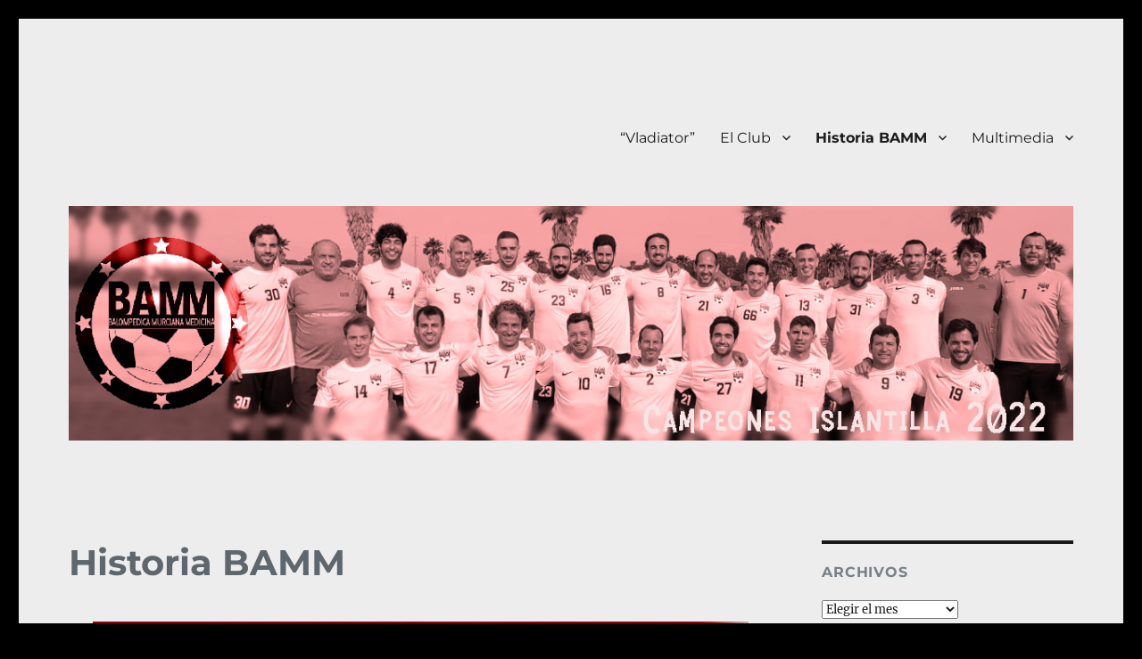

--- FILE ---
content_type: text/html; charset=UTF-8
request_url: http://bamm.balompedicamurciana.es/historia-bamm
body_size: 12793
content:
<!DOCTYPE html>
<html lang="es" class="no-js">
<head>
	<meta charset="UTF-8">
	<meta name="viewport" content="width=device-width, initial-scale=1">
	<link rel="profile" href="https://gmpg.org/xfn/11">
		<script>(function(html){html.className = html.className.replace(/\bno-js\b/,'js')})(document.documentElement);</script>
<title>Historia BAMM &#8211; BAMM</title>
<meta name='robots' content='max-image-preview:large' />
<link rel="alternate" type="application/rss+xml" title="BAMM &raquo; Feed" href="http://bamm.balompedicamurciana.es/feed" />
<link rel="alternate" type="application/rss+xml" title="BAMM &raquo; Feed de los comentarios" href="http://bamm.balompedicamurciana.es/comments/feed" />
<script>
window._wpemojiSettings = {"baseUrl":"https:\/\/s.w.org\/images\/core\/emoji\/14.0.0\/72x72\/","ext":".png","svgUrl":"https:\/\/s.w.org\/images\/core\/emoji\/14.0.0\/svg\/","svgExt":".svg","source":{"concatemoji":"http:\/\/bamm.balompedicamurciana.es\/wp-includes\/js\/wp-emoji-release.min.js?ver=6.4.7"}};
/*! This file is auto-generated */
!function(i,n){var o,s,e;function c(e){try{var t={supportTests:e,timestamp:(new Date).valueOf()};sessionStorage.setItem(o,JSON.stringify(t))}catch(e){}}function p(e,t,n){e.clearRect(0,0,e.canvas.width,e.canvas.height),e.fillText(t,0,0);var t=new Uint32Array(e.getImageData(0,0,e.canvas.width,e.canvas.height).data),r=(e.clearRect(0,0,e.canvas.width,e.canvas.height),e.fillText(n,0,0),new Uint32Array(e.getImageData(0,0,e.canvas.width,e.canvas.height).data));return t.every(function(e,t){return e===r[t]})}function u(e,t,n){switch(t){case"flag":return n(e,"\ud83c\udff3\ufe0f\u200d\u26a7\ufe0f","\ud83c\udff3\ufe0f\u200b\u26a7\ufe0f")?!1:!n(e,"\ud83c\uddfa\ud83c\uddf3","\ud83c\uddfa\u200b\ud83c\uddf3")&&!n(e,"\ud83c\udff4\udb40\udc67\udb40\udc62\udb40\udc65\udb40\udc6e\udb40\udc67\udb40\udc7f","\ud83c\udff4\u200b\udb40\udc67\u200b\udb40\udc62\u200b\udb40\udc65\u200b\udb40\udc6e\u200b\udb40\udc67\u200b\udb40\udc7f");case"emoji":return!n(e,"\ud83e\udef1\ud83c\udffb\u200d\ud83e\udef2\ud83c\udfff","\ud83e\udef1\ud83c\udffb\u200b\ud83e\udef2\ud83c\udfff")}return!1}function f(e,t,n){var r="undefined"!=typeof WorkerGlobalScope&&self instanceof WorkerGlobalScope?new OffscreenCanvas(300,150):i.createElement("canvas"),a=r.getContext("2d",{willReadFrequently:!0}),o=(a.textBaseline="top",a.font="600 32px Arial",{});return e.forEach(function(e){o[e]=t(a,e,n)}),o}function t(e){var t=i.createElement("script");t.src=e,t.defer=!0,i.head.appendChild(t)}"undefined"!=typeof Promise&&(o="wpEmojiSettingsSupports",s=["flag","emoji"],n.supports={everything:!0,everythingExceptFlag:!0},e=new Promise(function(e){i.addEventListener("DOMContentLoaded",e,{once:!0})}),new Promise(function(t){var n=function(){try{var e=JSON.parse(sessionStorage.getItem(o));if("object"==typeof e&&"number"==typeof e.timestamp&&(new Date).valueOf()<e.timestamp+604800&&"object"==typeof e.supportTests)return e.supportTests}catch(e){}return null}();if(!n){if("undefined"!=typeof Worker&&"undefined"!=typeof OffscreenCanvas&&"undefined"!=typeof URL&&URL.createObjectURL&&"undefined"!=typeof Blob)try{var e="postMessage("+f.toString()+"("+[JSON.stringify(s),u.toString(),p.toString()].join(",")+"));",r=new Blob([e],{type:"text/javascript"}),a=new Worker(URL.createObjectURL(r),{name:"wpTestEmojiSupports"});return void(a.onmessage=function(e){c(n=e.data),a.terminate(),t(n)})}catch(e){}c(n=f(s,u,p))}t(n)}).then(function(e){for(var t in e)n.supports[t]=e[t],n.supports.everything=n.supports.everything&&n.supports[t],"flag"!==t&&(n.supports.everythingExceptFlag=n.supports.everythingExceptFlag&&n.supports[t]);n.supports.everythingExceptFlag=n.supports.everythingExceptFlag&&!n.supports.flag,n.DOMReady=!1,n.readyCallback=function(){n.DOMReady=!0}}).then(function(){return e}).then(function(){var e;n.supports.everything||(n.readyCallback(),(e=n.source||{}).concatemoji?t(e.concatemoji):e.wpemoji&&e.twemoji&&(t(e.twemoji),t(e.wpemoji)))}))}((window,document),window._wpemojiSettings);
</script>
<style id='wp-emoji-styles-inline-css'>

	img.wp-smiley, img.emoji {
		display: inline !important;
		border: none !important;
		box-shadow: none !important;
		height: 1em !important;
		width: 1em !important;
		margin: 0 0.07em !important;
		vertical-align: -0.1em !important;
		background: none !important;
		padding: 0 !important;
	}
</style>
<link rel='stylesheet' id='wp-block-library-css' href='http://bamm.balompedicamurciana.es/wp-includes/css/dist/block-library/style.min.css?ver=6.4.7' media='all' />
<style id='wp-block-library-theme-inline-css'>
.wp-block-audio figcaption{color:#555;font-size:13px;text-align:center}.is-dark-theme .wp-block-audio figcaption{color:hsla(0,0%,100%,.65)}.wp-block-audio{margin:0 0 1em}.wp-block-code{border:1px solid #ccc;border-radius:4px;font-family:Menlo,Consolas,monaco,monospace;padding:.8em 1em}.wp-block-embed figcaption{color:#555;font-size:13px;text-align:center}.is-dark-theme .wp-block-embed figcaption{color:hsla(0,0%,100%,.65)}.wp-block-embed{margin:0 0 1em}.blocks-gallery-caption{color:#555;font-size:13px;text-align:center}.is-dark-theme .blocks-gallery-caption{color:hsla(0,0%,100%,.65)}.wp-block-image figcaption{color:#555;font-size:13px;text-align:center}.is-dark-theme .wp-block-image figcaption{color:hsla(0,0%,100%,.65)}.wp-block-image{margin:0 0 1em}.wp-block-pullquote{border-bottom:4px solid;border-top:4px solid;color:currentColor;margin-bottom:1.75em}.wp-block-pullquote cite,.wp-block-pullquote footer,.wp-block-pullquote__citation{color:currentColor;font-size:.8125em;font-style:normal;text-transform:uppercase}.wp-block-quote{border-left:.25em solid;margin:0 0 1.75em;padding-left:1em}.wp-block-quote cite,.wp-block-quote footer{color:currentColor;font-size:.8125em;font-style:normal;position:relative}.wp-block-quote.has-text-align-right{border-left:none;border-right:.25em solid;padding-left:0;padding-right:1em}.wp-block-quote.has-text-align-center{border:none;padding-left:0}.wp-block-quote.is-large,.wp-block-quote.is-style-large,.wp-block-quote.is-style-plain{border:none}.wp-block-search .wp-block-search__label{font-weight:700}.wp-block-search__button{border:1px solid #ccc;padding:.375em .625em}:where(.wp-block-group.has-background){padding:1.25em 2.375em}.wp-block-separator.has-css-opacity{opacity:.4}.wp-block-separator{border:none;border-bottom:2px solid;margin-left:auto;margin-right:auto}.wp-block-separator.has-alpha-channel-opacity{opacity:1}.wp-block-separator:not(.is-style-wide):not(.is-style-dots){width:100px}.wp-block-separator.has-background:not(.is-style-dots){border-bottom:none;height:1px}.wp-block-separator.has-background:not(.is-style-wide):not(.is-style-dots){height:2px}.wp-block-table{margin:0 0 1em}.wp-block-table td,.wp-block-table th{word-break:normal}.wp-block-table figcaption{color:#555;font-size:13px;text-align:center}.is-dark-theme .wp-block-table figcaption{color:hsla(0,0%,100%,.65)}.wp-block-video figcaption{color:#555;font-size:13px;text-align:center}.is-dark-theme .wp-block-video figcaption{color:hsla(0,0%,100%,.65)}.wp-block-video{margin:0 0 1em}.wp-block-template-part.has-background{margin-bottom:0;margin-top:0;padding:1.25em 2.375em}
</style>
<style id='classic-theme-styles-inline-css'>
/*! This file is auto-generated */
.wp-block-button__link{color:#fff;background-color:#32373c;border-radius:9999px;box-shadow:none;text-decoration:none;padding:calc(.667em + 2px) calc(1.333em + 2px);font-size:1.125em}.wp-block-file__button{background:#32373c;color:#fff;text-decoration:none}
</style>
<style id='global-styles-inline-css'>
body{--wp--preset--color--black: #000000;--wp--preset--color--cyan-bluish-gray: #abb8c3;--wp--preset--color--white: #fff;--wp--preset--color--pale-pink: #f78da7;--wp--preset--color--vivid-red: #cf2e2e;--wp--preset--color--luminous-vivid-orange: #ff6900;--wp--preset--color--luminous-vivid-amber: #fcb900;--wp--preset--color--light-green-cyan: #7bdcb5;--wp--preset--color--vivid-green-cyan: #00d084;--wp--preset--color--pale-cyan-blue: #8ed1fc;--wp--preset--color--vivid-cyan-blue: #0693e3;--wp--preset--color--vivid-purple: #9b51e0;--wp--preset--color--dark-gray: #1a1a1a;--wp--preset--color--medium-gray: #686868;--wp--preset--color--light-gray: #e5e5e5;--wp--preset--color--blue-gray: #4d545c;--wp--preset--color--bright-blue: #007acc;--wp--preset--color--light-blue: #9adffd;--wp--preset--color--dark-brown: #402b30;--wp--preset--color--medium-brown: #774e24;--wp--preset--color--dark-red: #640c1f;--wp--preset--color--bright-red: #ff675f;--wp--preset--color--yellow: #ffef8e;--wp--preset--gradient--vivid-cyan-blue-to-vivid-purple: linear-gradient(135deg,rgba(6,147,227,1) 0%,rgb(155,81,224) 100%);--wp--preset--gradient--light-green-cyan-to-vivid-green-cyan: linear-gradient(135deg,rgb(122,220,180) 0%,rgb(0,208,130) 100%);--wp--preset--gradient--luminous-vivid-amber-to-luminous-vivid-orange: linear-gradient(135deg,rgba(252,185,0,1) 0%,rgba(255,105,0,1) 100%);--wp--preset--gradient--luminous-vivid-orange-to-vivid-red: linear-gradient(135deg,rgba(255,105,0,1) 0%,rgb(207,46,46) 100%);--wp--preset--gradient--very-light-gray-to-cyan-bluish-gray: linear-gradient(135deg,rgb(238,238,238) 0%,rgb(169,184,195) 100%);--wp--preset--gradient--cool-to-warm-spectrum: linear-gradient(135deg,rgb(74,234,220) 0%,rgb(151,120,209) 20%,rgb(207,42,186) 40%,rgb(238,44,130) 60%,rgb(251,105,98) 80%,rgb(254,248,76) 100%);--wp--preset--gradient--blush-light-purple: linear-gradient(135deg,rgb(255,206,236) 0%,rgb(152,150,240) 100%);--wp--preset--gradient--blush-bordeaux: linear-gradient(135deg,rgb(254,205,165) 0%,rgb(254,45,45) 50%,rgb(107,0,62) 100%);--wp--preset--gradient--luminous-dusk: linear-gradient(135deg,rgb(255,203,112) 0%,rgb(199,81,192) 50%,rgb(65,88,208) 100%);--wp--preset--gradient--pale-ocean: linear-gradient(135deg,rgb(255,245,203) 0%,rgb(182,227,212) 50%,rgb(51,167,181) 100%);--wp--preset--gradient--electric-grass: linear-gradient(135deg,rgb(202,248,128) 0%,rgb(113,206,126) 100%);--wp--preset--gradient--midnight: linear-gradient(135deg,rgb(2,3,129) 0%,rgb(40,116,252) 100%);--wp--preset--font-size--small: 13px;--wp--preset--font-size--medium: 20px;--wp--preset--font-size--large: 36px;--wp--preset--font-size--x-large: 42px;--wp--preset--spacing--20: 0.44rem;--wp--preset--spacing--30: 0.67rem;--wp--preset--spacing--40: 1rem;--wp--preset--spacing--50: 1.5rem;--wp--preset--spacing--60: 2.25rem;--wp--preset--spacing--70: 3.38rem;--wp--preset--spacing--80: 5.06rem;--wp--preset--shadow--natural: 6px 6px 9px rgba(0, 0, 0, 0.2);--wp--preset--shadow--deep: 12px 12px 50px rgba(0, 0, 0, 0.4);--wp--preset--shadow--sharp: 6px 6px 0px rgba(0, 0, 0, 0.2);--wp--preset--shadow--outlined: 6px 6px 0px -3px rgba(255, 255, 255, 1), 6px 6px rgba(0, 0, 0, 1);--wp--preset--shadow--crisp: 6px 6px 0px rgba(0, 0, 0, 1);}:where(.is-layout-flex){gap: 0.5em;}:where(.is-layout-grid){gap: 0.5em;}body .is-layout-flow > .alignleft{float: left;margin-inline-start: 0;margin-inline-end: 2em;}body .is-layout-flow > .alignright{float: right;margin-inline-start: 2em;margin-inline-end: 0;}body .is-layout-flow > .aligncenter{margin-left: auto !important;margin-right: auto !important;}body .is-layout-constrained > .alignleft{float: left;margin-inline-start: 0;margin-inline-end: 2em;}body .is-layout-constrained > .alignright{float: right;margin-inline-start: 2em;margin-inline-end: 0;}body .is-layout-constrained > .aligncenter{margin-left: auto !important;margin-right: auto !important;}body .is-layout-constrained > :where(:not(.alignleft):not(.alignright):not(.alignfull)){max-width: var(--wp--style--global--content-size);margin-left: auto !important;margin-right: auto !important;}body .is-layout-constrained > .alignwide{max-width: var(--wp--style--global--wide-size);}body .is-layout-flex{display: flex;}body .is-layout-flex{flex-wrap: wrap;align-items: center;}body .is-layout-flex > *{margin: 0;}body .is-layout-grid{display: grid;}body .is-layout-grid > *{margin: 0;}:where(.wp-block-columns.is-layout-flex){gap: 2em;}:where(.wp-block-columns.is-layout-grid){gap: 2em;}:where(.wp-block-post-template.is-layout-flex){gap: 1.25em;}:where(.wp-block-post-template.is-layout-grid){gap: 1.25em;}.has-black-color{color: var(--wp--preset--color--black) !important;}.has-cyan-bluish-gray-color{color: var(--wp--preset--color--cyan-bluish-gray) !important;}.has-white-color{color: var(--wp--preset--color--white) !important;}.has-pale-pink-color{color: var(--wp--preset--color--pale-pink) !important;}.has-vivid-red-color{color: var(--wp--preset--color--vivid-red) !important;}.has-luminous-vivid-orange-color{color: var(--wp--preset--color--luminous-vivid-orange) !important;}.has-luminous-vivid-amber-color{color: var(--wp--preset--color--luminous-vivid-amber) !important;}.has-light-green-cyan-color{color: var(--wp--preset--color--light-green-cyan) !important;}.has-vivid-green-cyan-color{color: var(--wp--preset--color--vivid-green-cyan) !important;}.has-pale-cyan-blue-color{color: var(--wp--preset--color--pale-cyan-blue) !important;}.has-vivid-cyan-blue-color{color: var(--wp--preset--color--vivid-cyan-blue) !important;}.has-vivid-purple-color{color: var(--wp--preset--color--vivid-purple) !important;}.has-black-background-color{background-color: var(--wp--preset--color--black) !important;}.has-cyan-bluish-gray-background-color{background-color: var(--wp--preset--color--cyan-bluish-gray) !important;}.has-white-background-color{background-color: var(--wp--preset--color--white) !important;}.has-pale-pink-background-color{background-color: var(--wp--preset--color--pale-pink) !important;}.has-vivid-red-background-color{background-color: var(--wp--preset--color--vivid-red) !important;}.has-luminous-vivid-orange-background-color{background-color: var(--wp--preset--color--luminous-vivid-orange) !important;}.has-luminous-vivid-amber-background-color{background-color: var(--wp--preset--color--luminous-vivid-amber) !important;}.has-light-green-cyan-background-color{background-color: var(--wp--preset--color--light-green-cyan) !important;}.has-vivid-green-cyan-background-color{background-color: var(--wp--preset--color--vivid-green-cyan) !important;}.has-pale-cyan-blue-background-color{background-color: var(--wp--preset--color--pale-cyan-blue) !important;}.has-vivid-cyan-blue-background-color{background-color: var(--wp--preset--color--vivid-cyan-blue) !important;}.has-vivid-purple-background-color{background-color: var(--wp--preset--color--vivid-purple) !important;}.has-black-border-color{border-color: var(--wp--preset--color--black) !important;}.has-cyan-bluish-gray-border-color{border-color: var(--wp--preset--color--cyan-bluish-gray) !important;}.has-white-border-color{border-color: var(--wp--preset--color--white) !important;}.has-pale-pink-border-color{border-color: var(--wp--preset--color--pale-pink) !important;}.has-vivid-red-border-color{border-color: var(--wp--preset--color--vivid-red) !important;}.has-luminous-vivid-orange-border-color{border-color: var(--wp--preset--color--luminous-vivid-orange) !important;}.has-luminous-vivid-amber-border-color{border-color: var(--wp--preset--color--luminous-vivid-amber) !important;}.has-light-green-cyan-border-color{border-color: var(--wp--preset--color--light-green-cyan) !important;}.has-vivid-green-cyan-border-color{border-color: var(--wp--preset--color--vivid-green-cyan) !important;}.has-pale-cyan-blue-border-color{border-color: var(--wp--preset--color--pale-cyan-blue) !important;}.has-vivid-cyan-blue-border-color{border-color: var(--wp--preset--color--vivid-cyan-blue) !important;}.has-vivid-purple-border-color{border-color: var(--wp--preset--color--vivid-purple) !important;}.has-vivid-cyan-blue-to-vivid-purple-gradient-background{background: var(--wp--preset--gradient--vivid-cyan-blue-to-vivid-purple) !important;}.has-light-green-cyan-to-vivid-green-cyan-gradient-background{background: var(--wp--preset--gradient--light-green-cyan-to-vivid-green-cyan) !important;}.has-luminous-vivid-amber-to-luminous-vivid-orange-gradient-background{background: var(--wp--preset--gradient--luminous-vivid-amber-to-luminous-vivid-orange) !important;}.has-luminous-vivid-orange-to-vivid-red-gradient-background{background: var(--wp--preset--gradient--luminous-vivid-orange-to-vivid-red) !important;}.has-very-light-gray-to-cyan-bluish-gray-gradient-background{background: var(--wp--preset--gradient--very-light-gray-to-cyan-bluish-gray) !important;}.has-cool-to-warm-spectrum-gradient-background{background: var(--wp--preset--gradient--cool-to-warm-spectrum) !important;}.has-blush-light-purple-gradient-background{background: var(--wp--preset--gradient--blush-light-purple) !important;}.has-blush-bordeaux-gradient-background{background: var(--wp--preset--gradient--blush-bordeaux) !important;}.has-luminous-dusk-gradient-background{background: var(--wp--preset--gradient--luminous-dusk) !important;}.has-pale-ocean-gradient-background{background: var(--wp--preset--gradient--pale-ocean) !important;}.has-electric-grass-gradient-background{background: var(--wp--preset--gradient--electric-grass) !important;}.has-midnight-gradient-background{background: var(--wp--preset--gradient--midnight) !important;}.has-small-font-size{font-size: var(--wp--preset--font-size--small) !important;}.has-medium-font-size{font-size: var(--wp--preset--font-size--medium) !important;}.has-large-font-size{font-size: var(--wp--preset--font-size--large) !important;}.has-x-large-font-size{font-size: var(--wp--preset--font-size--x-large) !important;}
.wp-block-navigation a:where(:not(.wp-element-button)){color: inherit;}
:where(.wp-block-post-template.is-layout-flex){gap: 1.25em;}:where(.wp-block-post-template.is-layout-grid){gap: 1.25em;}
:where(.wp-block-columns.is-layout-flex){gap: 2em;}:where(.wp-block-columns.is-layout-grid){gap: 2em;}
.wp-block-pullquote{font-size: 1.5em;line-height: 1.6;}
</style>
<link rel='stylesheet' id='twentysixteen-fonts-css' href='http://bamm.balompedicamurciana.es/wp-content/themes/twentysixteen/fonts/merriweather-plus-montserrat-plus-inconsolata.css?ver=20230328' media='all' />
<link rel='stylesheet' id='genericons-css' href='http://bamm.balompedicamurciana.es/wp-content/themes/twentysixteen/genericons/genericons.css?ver=20201208' media='all' />
<link rel='stylesheet' id='twentysixteen-style-css' href='http://bamm.balompedicamurciana.es/wp-content/themes/twentysixteen/style.css?ver=20231107' media='all' />
<style id='twentysixteen-style-inline-css'>

		/* Custom Page Background Color */
		.site {
			background-color: #ededed;
		}

		mark,
		ins,
		button,
		button[disabled]:hover,
		button[disabled]:focus,
		input[type="button"],
		input[type="button"][disabled]:hover,
		input[type="button"][disabled]:focus,
		input[type="reset"],
		input[type="reset"][disabled]:hover,
		input[type="reset"][disabled]:focus,
		input[type="submit"],
		input[type="submit"][disabled]:hover,
		input[type="submit"][disabled]:focus,
		.menu-toggle.toggled-on,
		.menu-toggle.toggled-on:hover,
		.menu-toggle.toggled-on:focus,
		.pagination .prev,
		.pagination .next,
		.pagination .prev:hover,
		.pagination .prev:focus,
		.pagination .next:hover,
		.pagination .next:focus,
		.pagination .nav-links:before,
		.pagination .nav-links:after,
		.widget_calendar tbody a,
		.widget_calendar tbody a:hover,
		.widget_calendar tbody a:focus,
		.page-links a,
		.page-links a:hover,
		.page-links a:focus {
			color: #ededed;
		}

		@media screen and (min-width: 56.875em) {
			.main-navigation ul ul li {
				background-color: #ededed;
			}

			.main-navigation ul ul:after {
				border-top-color: #ededed;
				border-bottom-color: #ededed;
			}
		}
	
</style>
<link rel='stylesheet' id='twentysixteen-block-style-css' href='http://bamm.balompedicamurciana.es/wp-content/themes/twentysixteen/css/blocks.css?ver=20231016' media='all' />
<!--[if lt IE 10]>
<link rel='stylesheet' id='twentysixteen-ie-css' href='http://bamm.balompedicamurciana.es/wp-content/themes/twentysixteen/css/ie.css?ver=20170530' media='all' />
<![endif]-->
<!--[if lt IE 9]>
<link rel='stylesheet' id='twentysixteen-ie8-css' href='http://bamm.balompedicamurciana.es/wp-content/themes/twentysixteen/css/ie8.css?ver=20170530' media='all' />
<![endif]-->
<!--[if lt IE 8]>
<link rel='stylesheet' id='twentysixteen-ie7-css' href='http://bamm.balompedicamurciana.es/wp-content/themes/twentysixteen/css/ie7.css?ver=20170530' media='all' />
<![endif]-->
<!--[if lt IE 9]>
<script src="http://bamm.balompedicamurciana.es/wp-content/themes/twentysixteen/js/html5.js?ver=3.7.3" id="twentysixteen-html5-js"></script>
<![endif]-->
<script src="http://bamm.balompedicamurciana.es/wp-includes/js/jquery/jquery.min.js?ver=3.7.1" id="jquery-core-js"></script>
<script src="http://bamm.balompedicamurciana.es/wp-includes/js/jquery/jquery-migrate.min.js?ver=3.4.1" id="jquery-migrate-js"></script>
<script id="twentysixteen-script-js-extra">
var screenReaderText = {"expand":"expande el men\u00fa inferior","collapse":"plegar men\u00fa inferior"};
</script>
<script src="http://bamm.balompedicamurciana.es/wp-content/themes/twentysixteen/js/functions.js?ver=20230629" id="twentysixteen-script-js" defer data-wp-strategy="defer"></script>
<link rel="https://api.w.org/" href="http://bamm.balompedicamurciana.es/wp-json/" /><link rel="alternate" type="application/json" href="http://bamm.balompedicamurciana.es/wp-json/wp/v2/pages/370" /><link rel="EditURI" type="application/rsd+xml" title="RSD" href="http://bamm.balompedicamurciana.es/xmlrpc.php?rsd" />
<meta name="generator" content="WordPress 6.4.7" />
<link rel="canonical" href="http://bamm.balompedicamurciana.es/historia-bamm" />
<link rel='shortlink' href='http://bamm.balompedicamurciana.es/?p=370' />
<link rel="alternate" type="application/json+oembed" href="http://bamm.balompedicamurciana.es/wp-json/oembed/1.0/embed?url=http%3A%2F%2Fbamm.balompedicamurciana.es%2Fhistoria-bamm" />
<link rel="alternate" type="text/xml+oembed" href="http://bamm.balompedicamurciana.es/wp-json/oembed/1.0/embed?url=http%3A%2F%2Fbamm.balompedicamurciana.es%2Fhistoria-bamm&#038;format=xml" />
	<link rel="preconnect" href="https://fonts.googleapis.com">
	<link rel="preconnect" href="https://fonts.gstatic.com">
	<link href='https://fonts.googleapis.com/css2?display=swap&family=Noto+Serif&family=Oswald:wght@300;400;700' rel='stylesheet'>		<style type="text/css" id="twentysixteen-header-css">
		.site-branding {
			margin: 0 auto 0 0;
		}

		.site-branding .site-title,
		.site-description {
			clip: rect(1px, 1px, 1px, 1px);
			position: absolute;
		}
		</style>
		<style id="custom-background-css">
body.custom-background { background-color: #000000; }
</style>
	<link rel="icon" href="http://bamm.balompedicamurciana.es/wp-content/uploads/2022/06/BAMMArtboard-1-copia-51-1-150x150.png" sizes="32x32" />
<link rel="icon" href="http://bamm.balompedicamurciana.es/wp-content/uploads/2022/06/BAMMArtboard-1-copia-51-1-300x300.png" sizes="192x192" />
<link rel="apple-touch-icon" href="http://bamm.balompedicamurciana.es/wp-content/uploads/2022/06/BAMMArtboard-1-copia-51-1-300x300.png" />
<meta name="msapplication-TileImage" content="http://bamm.balompedicamurciana.es/wp-content/uploads/2022/06/BAMMArtboard-1-copia-51-1-300x300.png" />
	<style id="egf-frontend-styles" type="text/css">
		p {font-family: 'Noto Serif', sans-serif;font-size: 16px;font-style: normal;font-weight: 400;} h1 {color: #5e676d;font-family: 'Oswald', sans-serif;font-size: 33px;font-style: normal;font-weight: 400;} h2 {color: #758087;font-family: 'Oswald', sans-serif;font-size: 20px;font-style: normal;font-weight: 700;} h3 {color: #8fa1a3;font-family: 'Oswald', sans-serif;font-size: 16px;font-style: normal;font-weight: 400;} h4 {color: #a3b1ba;font-family: 'Oswald', sans-serif;font-size: 14px;font-style: normal;font-weight: 300;} h5 {color: #a3b0ba;font-family: 'Oswald', sans-serif;font-style: normal;font-weight: 300;margin-left: 30px;} h6 {color: #a6b4bc;font-family: 'Oswald', sans-serif;font-style: normal;font-weight: 300;margin-left: 30px;} 	</style>
	</head>

<body class="page-template-default page page-id-370 page-parent custom-background wp-embed-responsive">
<div id="page" class="site">
	<div class="site-inner">
		<a class="skip-link screen-reader-text" href="#content">
			Ir al contenido		</a>

		<header id="masthead" class="site-header">
			<div class="site-header-main">
				<div class="site-branding">
					
											<p class="site-title"><a href="http://bamm.balompedicamurciana.es/" rel="home">BAMM</a></p>
												<p class="site-description">Sitio de la Balompédica Murciana de Medicina</p>
									</div><!-- .site-branding -->

									<button id="menu-toggle" class="menu-toggle">Menú</button>

					<div id="site-header-menu" class="site-header-menu">
													<nav id="site-navigation" class="main-navigation" aria-label="Menú Primario">
								<div class="menu-menu-1-container"><ul id="menu-menu-1" class="primary-menu"><li id="menu-item-1732" class="menu-item menu-item-type-post_type menu-item-object-page menu-item-home menu-item-1732"><a href="http://bamm.balompedicamurciana.es/vladiator">“Vladiator”</a></li>
<li id="menu-item-33" class="menu-item menu-item-type-post_type menu-item-object-page menu-item-has-children menu-item-33"><a href="http://bamm.balompedicamurciana.es/el-club">El Club</a>
<ul class="sub-menu">
	<li id="menu-item-70" class="menu-item menu-item-type-post_type menu-item-object-page menu-item-70"><a href="http://bamm.balompedicamurciana.es/el-club/conoce-a-nuestros-jugadores">Conoce a nuestros jugadores</a></li>
	<li id="menu-item-68" class="menu-item menu-item-type-post_type menu-item-object-page menu-item-68"><a href="http://bamm.balompedicamurciana.es/el-club/mensaje-del-presidente">Mensaje del Presidente</a></li>
	<li id="menu-item-69" class="menu-item menu-item-type-post_type menu-item-object-page menu-item-69"><a href="http://bamm.balompedicamurciana.es/el-club/origenes">Orígenes</a></li>
	<li id="menu-item-75" class="menu-item menu-item-type-post_type menu-item-object-page menu-item-75"><a href="http://bamm.balompedicamurciana.es/el-club/palmares">Palmarés</a></li>
	<li id="menu-item-779" class="menu-item menu-item-type-post_type menu-item-object-page menu-item-779"><a href="http://bamm.balompedicamurciana.es/?page_id=774">Campeonatos y partidos amistosos</a></li>
	<li id="menu-item-224" class="menu-item menu-item-type-post_type menu-item-object-page menu-item-224"><a href="http://bamm.balompedicamurciana.es/el-club/plantilla-historica">Plantilla Histórica</a></li>
	<li id="menu-item-226" class="menu-item menu-item-type-post_type menu-item-object-page menu-item-226"><a href="http://bamm.balompedicamurciana.es/el-club/friends-of-porec">Nuestras pequeñas historias</a></li>
	<li id="menu-item-32" class="menu-item menu-item-type-post_type menu-item-object-page menu-item-32"><a href="http://bamm.balompedicamurciana.es/el-club/acerca-de">Contacto</a></li>
	<li id="menu-item-225" class="menu-item menu-item-type-post_type menu-item-object-page menu-item-225"><a href="http://bamm.balompedicamurciana.es/el-club/acerca-de">Aviso Legal</a></li>
</ul>
</li>
<li id="menu-item-372" class="menu-item menu-item-type-post_type menu-item-object-page current-menu-item page_item page-item-370 current_page_item menu-item-has-children menu-item-372"><a href="http://bamm.balompedicamurciana.es/historia-bamm" aria-current="page">Historia BAMM</a>
<ul class="sub-menu">
	<li id="menu-item-1530" class="menu-item menu-item-type-post_type menu-item-object-page menu-item-1530"><a href="http://bamm.balompedicamurciana.es/historia-bamm/2019-mundial-mexico">2019 Mundial México</a></li>
	<li id="menu-item-1362" class="menu-item menu-item-type-post_type menu-item-object-page menu-item-1362"><a href="http://bamm.balompedicamurciana.es/historia-bamm/2019-xxvii-campeonato-nacional-tarragona">2019 – XXVII Campeonato Nacional, Tarragona</a></li>
	<li id="menu-item-1261" class="menu-item menu-item-type-post_type menu-item-object-page menu-item-1261"><a href="http://bamm.balompedicamurciana.es/historia-bamm/2018-xxvi-campeonato-nacional-santander">2018 XXVI Campeonato Nacional, Santander</a></li>
	<li id="menu-item-1121" class="menu-item menu-item-type-post_type menu-item-object-page menu-item-1121"><a href="http://bamm.balompedicamurciana.es/historia-bamm/2017-xxv-campeonato-de-espana-mallorca">2017 XXV Campeonato de España, Mallorca</a></li>
	<li id="menu-item-937" class="menu-item menu-item-type-post_type menu-item-object-page menu-item-937"><a href="http://bamm.balompedicamurciana.es/historia-bamm/2016-campeonato-de-espana-siguenza">2016 Campeonato de España, Sigüenza.</a></li>
	<li id="menu-item-549" class="menu-item menu-item-type-post_type menu-item-object-page menu-item-549"><a href="http://bamm.balompedicamurciana.es/historia-bamm/2015-campeonato-de-espana-cadiz">2015 Campeonato de España, Cádiz.</a></li>
	<li id="menu-item-546" class="menu-item menu-item-type-post_type menu-item-object-page menu-item-546"><a href="http://bamm.balompedicamurciana.es/historia-bamm/2015-cronicas">2015 Crónicas</a></li>
	<li id="menu-item-547" class="menu-item menu-item-type-post_type menu-item-object-page menu-item-547"><a href="http://bamm.balompedicamurciana.es/historia-bamm/2014-campeonato-de-espana-huesca">2014 Campeonato de España, Huesca.</a></li>
	<li id="menu-item-548" class="menu-item menu-item-type-post_type menu-item-object-page menu-item-548"><a href="http://bamm.balompedicamurciana.es/historia-bamm/2014-cronicas">2014 Crónicas</a></li>
	<li id="menu-item-454" class="menu-item menu-item-type-post_type menu-item-object-page menu-item-454"><a href="http://bamm.balompedicamurciana.es/historia-bamm/2013-campeonato-de-espana-oviedo">2013 Campeonato de España, Oviedo.</a></li>
	<li id="menu-item-455" class="menu-item menu-item-type-post_type menu-item-object-page menu-item-455"><a href="http://bamm.balompedicamurciana.es/historia-bamm/2013-cronicas">2013 Crónicas</a></li>
	<li id="menu-item-457" class="menu-item menu-item-type-post_type menu-item-object-page menu-item-457"><a href="http://bamm.balompedicamurciana.es/historia-bamm/2012-campeonato-de-espana-bilbao">2012 Campeonato de España, Bilbao.</a></li>
	<li id="menu-item-456" class="menu-item menu-item-type-post_type menu-item-object-page menu-item-456"><a href="http://bamm.balompedicamurciana.es/historia-bamm/2012-cronicas">2012 Crónicas</a></li>
	<li id="menu-item-458" class="menu-item menu-item-type-post_type menu-item-object-page menu-item-458"><a href="http://bamm.balompedicamurciana.es/historia-bamm/2011-juegos-olimpicos-de-las-palmas">2011 Juegos Olímpicos, Las Palmas.</a></li>
	<li id="menu-item-459" class="menu-item menu-item-type-post_type menu-item-object-page menu-item-459"><a href="http://bamm.balompedicamurciana.es/historia-bamm/2011-campeonato-de-espana-la-manga">2011 Campeonato de España, La Manga.</a></li>
	<li id="menu-item-460" class="menu-item menu-item-type-post_type menu-item-object-page menu-item-460"><a href="http://bamm.balompedicamurciana.es/historia-bamm/2011-cronicas">2011 Crónicas</a></li>
	<li id="menu-item-425" class="menu-item menu-item-type-post_type menu-item-object-page menu-item-425"><a href="http://bamm.balompedicamurciana.es/historia-bamm/2010-campeonato-de-espana-tarragona">2010 Campeonato de España, Tarragona.</a></li>
	<li id="menu-item-406" class="menu-item menu-item-type-post_type menu-item-object-page menu-item-406"><a href="http://bamm.balompedicamurciana.es/historia-bamm/405-2">2010 Crónicas</a></li>
	<li id="menu-item-420" class="menu-item menu-item-type-post_type menu-item-object-page menu-item-420"><a href="http://bamm.balompedicamurciana.es/historia-bamm/2010-juegos-olimpicos-porec">2010 Juegos Olímpicos, Poreç.</a></li>
	<li id="menu-item-421" class="menu-item menu-item-type-post_type menu-item-object-page menu-item-421"><a href="http://bamm.balompedicamurciana.es/historia-bamm/2009-juegos-olimpicos-alicante">2009 Juegos Olímpicos, Alicante.</a></li>
	<li id="menu-item-422" class="menu-item menu-item-type-post_type menu-item-object-page menu-item-422"><a href="http://bamm.balompedicamurciana.es/historia-bamm/2009-cronicas">2009 Crónicas</a></li>
	<li id="menu-item-423" class="menu-item menu-item-type-post_type menu-item-object-page menu-item-423"><a href="http://bamm.balompedicamurciana.es/historia-bamm/2008-santomera-bamm">2008 Crónicas</a></li>
</ul>
</li>
<li id="menu-item-336" class="menu-item menu-item-type-post_type menu-item-object-page menu-item-has-children menu-item-336"><a href="http://bamm.balompedicamurciana.es/multimedia">Multimedia</a>
<ul class="sub-menu">
	<li id="menu-item-1262" class="menu-item menu-item-type-post_type menu-item-object-page menu-item-1262"><a href="http://bamm.balompedicamurciana.es/historia-bamm/2018-xxvi-campeonato-nacional-santander">2018 XXVI Campeonato Nacional, Santander</a></li>
	<li id="menu-item-948" class="menu-item menu-item-type-post_type menu-item-object-page menu-item-948"><a href="http://bamm.balompedicamurciana.es/multimedia/pentacampeones-de-espana-en-siguenza-2016">Pentacampeones de España en Sigüenza 2016</a></li>
	<li id="menu-item-587" class="menu-item menu-item-type-post_type menu-item-object-page menu-item-587"><a href="http://bamm.balompedicamurciana.es/multimedia/amigos-de-la-bamm">Amigos de la BAMM</a></li>
	<li id="menu-item-726" class="menu-item menu-item-type-post_type menu-item-object-page menu-item-726"><a href="http://bamm.balompedicamurciana.es/multimedia/equipos-bamm">Equipos BAMM</a></li>
	<li id="menu-item-344" class="menu-item menu-item-type-post_type menu-item-object-page menu-item-344"><a href="http://bamm.balompedicamurciana.es/multimedia/bamm-en-el-mundo">BAMM en el mundo</a></li>
	<li id="menu-item-805" class="menu-item menu-item-type-post_type menu-item-object-page menu-item-805"><a href="http://bamm.balompedicamurciana.es/multimedia/copa-medcosur-2016">Copa Medcosur 2016</a></li>
	<li id="menu-item-340" class="menu-item menu-item-type-post_type menu-item-object-page menu-item-340"><a href="http://bamm.balompedicamurciana.es/multimedia/videos">Videos</a></li>
</ul>
</li>
</ul></div>							</nav><!-- .main-navigation -->
						
													<nav id="social-navigation" class="social-navigation" aria-label="Menú de enlaces sociales">
								<div class="menu-menu-corto-container"><ul id="menu-menu-corto" class="social-links-menu"><li id="menu-item-431" class="menu-item menu-item-type-custom menu-item-object-custom menu-item-home menu-item-431"><a href="http://bamm.balompedicamurciana.es/"><span class="screen-reader-text">Inicio</span></a></li>
<li id="menu-item-426" class="menu-item menu-item-type-post_type menu-item-object-page menu-item-426"><a href="http://bamm.balompedicamurciana.es/el-club"><span class="screen-reader-text">El Club</span></a></li>
<li id="menu-item-429" class="menu-item menu-item-type-post_type menu-item-object-page menu-item-429"><a href="http://bamm.balompedicamurciana.es/multimedia"><span class="screen-reader-text">Multimedia</span></a></li>
<li id="menu-item-1729" class="menu-item menu-item-type-post_type menu-item-object-page menu-item-home menu-item-1729"><a href="http://bamm.balompedicamurciana.es/vladiator"><span class="screen-reader-text">«Vladiator»</span></a></li>
</ul></div>							</nav><!-- .social-navigation -->
											</div><!-- .site-header-menu -->
							</div><!-- .site-header-main -->

											<div class="header-image">
					<a href="http://bamm.balompedicamurciana.es/" rel="home">
						<img src="http://bamm.balompedicamurciana.es/wp-content/uploads/2022/07/cabecera_2022-2.jpg" width="1200" height="280" alt="BAMM" sizes="(max-width: 709px) 85vw, (max-width: 909px) 81vw, (max-width: 1362px) 88vw, 1200px" srcset="http://bamm.balompedicamurciana.es/wp-content/uploads/2022/07/cabecera_2022-2.jpg 1200w, http://bamm.balompedicamurciana.es/wp-content/uploads/2022/07/cabecera_2022-2-300x70.jpg 300w, http://bamm.balompedicamurciana.es/wp-content/uploads/2022/07/cabecera_2022-2-1024x239.jpg 1024w, http://bamm.balompedicamurciana.es/wp-content/uploads/2022/07/cabecera_2022-2-768x179.jpg 768w" decoding="async" fetchpriority="high" />					</a>
				</div><!-- .header-image -->
					</header><!-- .site-header -->

		<div id="content" class="site-content">

<div id="primary" class="content-area">
	<main id="main" class="site-main">
		
<article id="post-370" class="post-370 page type-page status-publish hentry">
	<header class="entry-header">
		<h1 class="entry-title">Historia BAMM</h1>	</header><!-- .entry-header -->

	
	<div class="entry-content">
		<p><img decoding="async" class="size-full wp-image-371 aligncenter" src="http://bamm.balompedicamurciana.es/wp-content/uploads/2015/12/imagensitio2.jpg" alt="imagensitio2" width="735" height="278" srcset="http://bamm.balompedicamurciana.es/wp-content/uploads/2015/12/imagensitio2.jpg 735w, http://bamm.balompedicamurciana.es/wp-content/uploads/2015/12/imagensitio2-300x113.jpg 300w" sizes="(max-width: 735px) 85vw, 735px" /></p>
<p>En este apartado se reflejan las crónicas de los partidos jugados, y otros documentos de la historia de la BAMM.</p>
	</div><!-- .entry-content -->

	
</article><!-- #post-370 -->

	</main><!-- .site-main -->

	<aside id="content-bottom-widgets" class="content-bottom-widgets">
			<div class="widget-area">
			<section id="search-3" class="widget widget_search">
<form role="search" method="get" class="search-form" action="http://bamm.balompedicamurciana.es/">
	<label>
		<span class="screen-reader-text">
			Buscar por:		</span>
		<input type="search" class="search-field" placeholder="Buscar &hellip;" value="" name="s" />
	</label>
	<button type="submit" class="search-submit"><span class="screen-reader-text">
		Buscar	</span></button>
</form>
</section>		</div><!-- .widget-area -->
	
			<div class="widget-area">
			
		<section id="recent-posts-4" class="widget widget_recent_entries">
		<h2 class="widget-title">Entradas recientes</h2><nav aria-label="Entradas recientes">
		<ul>
											<li>
					<a href="http://bamm.balompedicamurciana.es/2024-trofeo-navideno">2024 Trofeo Navideño</a>
									</li>
											<li>
					<a href="http://bamm.balompedicamurciana.es/comida-25-aniversario-bamm">Comida 25 Aniversario BAMM</a>
									</li>
											<li>
					<a href="http://bamm.balompedicamurciana.es/los-cromos-de-la-bamm">Los cromos de la BAMM</a>
									</li>
					</ul>

		</nav></section>		</div><!-- .widget-area -->
	</aside><!-- .content-bottom-widgets -->

</div><!-- .content-area -->


	<aside id="secondary" class="sidebar widget-area">
		<section id="archives-2" class="widget widget_archive"><h2 class="widget-title">Archivos</h2>		<label class="screen-reader-text" for="archives-dropdown-2">Archivos</label>
		<select id="archives-dropdown-2" name="archive-dropdown">
			
			<option value="">Elegir el mes</option>
				<option value='http://bamm.balompedicamurciana.es/2024/12'> diciembre 2024 &nbsp;(1)</option>
	<option value='http://bamm.balompedicamurciana.es/2024/09'> septiembre 2024 &nbsp;(1)</option>
	<option value='http://bamm.balompedicamurciana.es/2024/07'> julio 2024 &nbsp;(1)</option>
	<option value='http://bamm.balompedicamurciana.es/2024/06'> junio 2024 &nbsp;(3)</option>
	<option value='http://bamm.balompedicamurciana.es/2024/05'> mayo 2024 &nbsp;(1)</option>
	<option value='http://bamm.balompedicamurciana.es/2024/04'> abril 2024 &nbsp;(2)</option>
	<option value='http://bamm.balompedicamurciana.es/2024/03'> marzo 2024 &nbsp;(2)</option>
	<option value='http://bamm.balompedicamurciana.es/2024/02'> febrero 2024 &nbsp;(2)</option>
	<option value='http://bamm.balompedicamurciana.es/2023/12'> diciembre 2023 &nbsp;(1)</option>
	<option value='http://bamm.balompedicamurciana.es/2023/07'> julio 2023 &nbsp;(7)</option>
	<option value='http://bamm.balompedicamurciana.es/2023/05'> mayo 2023 &nbsp;(3)</option>
	<option value='http://bamm.balompedicamurciana.es/2023/04'> abril 2023 &nbsp;(1)</option>
	<option value='http://bamm.balompedicamurciana.es/2023/01'> enero 2023 &nbsp;(2)</option>
	<option value='http://bamm.balompedicamurciana.es/2022/12'> diciembre 2022 &nbsp;(1)</option>
	<option value='http://bamm.balompedicamurciana.es/2022/11'> noviembre 2022 &nbsp;(1)</option>
	<option value='http://bamm.balompedicamurciana.es/2022/07'> julio 2022 &nbsp;(2)</option>
	<option value='http://bamm.balompedicamurciana.es/2022/06'> junio 2022 &nbsp;(7)</option>
	<option value='http://bamm.balompedicamurciana.es/2022/05'> mayo 2022 &nbsp;(2)</option>
	<option value='http://bamm.balompedicamurciana.es/2022/04'> abril 2022 &nbsp;(1)</option>
	<option value='http://bamm.balompedicamurciana.es/2022/03'> marzo 2022 &nbsp;(2)</option>
	<option value='http://bamm.balompedicamurciana.es/2022/01'> enero 2022 &nbsp;(1)</option>
	<option value='http://bamm.balompedicamurciana.es/2021/07'> julio 2021 &nbsp;(2)</option>
	<option value='http://bamm.balompedicamurciana.es/2021/02'> febrero 2021 &nbsp;(9)</option>
	<option value='http://bamm.balompedicamurciana.es/2021/01'> enero 2021 &nbsp;(13)</option>
	<option value='http://bamm.balompedicamurciana.es/2020/07'> julio 2020 &nbsp;(2)</option>
	<option value='http://bamm.balompedicamurciana.es/2020/06'> junio 2020 &nbsp;(1)</option>
	<option value='http://bamm.balompedicamurciana.es/2020/04'> abril 2020 &nbsp;(1)</option>
	<option value='http://bamm.balompedicamurciana.es/2020/03'> marzo 2020 &nbsp;(1)</option>
	<option value='http://bamm.balompedicamurciana.es/2020/01'> enero 2020 &nbsp;(1)</option>
	<option value='http://bamm.balompedicamurciana.es/2019/12'> diciembre 2019 &nbsp;(3)</option>
	<option value='http://bamm.balompedicamurciana.es/2019/07'> julio 2019 &nbsp;(8)</option>
	<option value='http://bamm.balompedicamurciana.es/2019/06'> junio 2019 &nbsp;(2)</option>
	<option value='http://bamm.balompedicamurciana.es/2019/05'> mayo 2019 &nbsp;(6)</option>
	<option value='http://bamm.balompedicamurciana.es/2019/03'> marzo 2019 &nbsp;(1)</option>
	<option value='http://bamm.balompedicamurciana.es/2019/02'> febrero 2019 &nbsp;(1)</option>
	<option value='http://bamm.balompedicamurciana.es/2018/12'> diciembre 2018 &nbsp;(2)</option>
	<option value='http://bamm.balompedicamurciana.es/2018/06'> junio 2018 &nbsp;(1)</option>
	<option value='http://bamm.balompedicamurciana.es/2018/03'> marzo 2018 &nbsp;(1)</option>
	<option value='http://bamm.balompedicamurciana.es/2017/12'> diciembre 2017 &nbsp;(1)</option>
	<option value='http://bamm.balompedicamurciana.es/2017/09'> septiembre 2017 &nbsp;(1)</option>
	<option value='http://bamm.balompedicamurciana.es/2017/05'> mayo 2017 &nbsp;(6)</option>
	<option value='http://bamm.balompedicamurciana.es/2017/04'> abril 2017 &nbsp;(1)</option>
	<option value='http://bamm.balompedicamurciana.es/2017/03'> marzo 2017 &nbsp;(1)</option>
	<option value='http://bamm.balompedicamurciana.es/2016/12'> diciembre 2016 &nbsp;(3)</option>
	<option value='http://bamm.balompedicamurciana.es/2016/11'> noviembre 2016 &nbsp;(2)</option>
	<option value='http://bamm.balompedicamurciana.es/2016/10'> octubre 2016 &nbsp;(3)</option>
	<option value='http://bamm.balompedicamurciana.es/2016/07'> julio 2016 &nbsp;(1)</option>
	<option value='http://bamm.balompedicamurciana.es/2016/06'> junio 2016 &nbsp;(4)</option>
	<option value='http://bamm.balompedicamurciana.es/2016/05'> mayo 2016 &nbsp;(4)</option>
	<option value='http://bamm.balompedicamurciana.es/2016/03'> marzo 2016 &nbsp;(1)</option>
	<option value='http://bamm.balompedicamurciana.es/2016/02'> febrero 2016 &nbsp;(1)</option>
	<option value='http://bamm.balompedicamurciana.es/2016/01'> enero 2016 &nbsp;(1)</option>
	<option value='http://bamm.balompedicamurciana.es/2015/12'> diciembre 2015 &nbsp;(4)</option>
	<option value='http://bamm.balompedicamurciana.es/2015/06'> junio 2015 &nbsp;(1)</option>

		</select>

			<script>
(function() {
	var dropdown = document.getElementById( "archives-dropdown-2" );
	function onSelectChange() {
		if ( dropdown.options[ dropdown.selectedIndex ].value !== '' ) {
			document.location.href = this.options[ this.selectedIndex ].value;
		}
	}
	dropdown.onchange = onSelectChange;
})();
</script>
</section><section id="metaslider_widget-2" class="widget widget_metaslider_widget"><h2 class="widget-title">Equipos BAMM</h2><div id="metaslider-id-1319" style="max-width: 800px;" class="ml-slider-3-90-1 metaslider metaslider-nivo metaslider-1319 ml-slider ms-theme-blend has-dots-nav" role="region" aria-roledescription="Slideshow" aria-label="Tarragona 2019">
    <div id="metaslider_container_1319">
        <div class='slider-wrapper theme-default'><div class='ribbon'></div><div id='metaslider_1319' class='nivoSlider'><img src="http://bamm.balompedicamurciana.es/wp-content/uploads/2019/05/2019_Tarragona_9-800x500.jpg" height="500" width="800" data-caption="2019_F&uacute;tbol M&eacute;dico_BAMM" title="2019_Fútbol Médico_BAMM" alt="" class="slider-1319 slide-1335" /><img src="http://bamm.balompedicamurciana.es/wp-content/uploads/2019/05/2019_Tarragona_2-1-800x500.jpg" height="500" width="800" data-caption="2019_F&uacute;tbol M&eacute;dico_BAMM" title="2019_Fútbol Médico_BAMM" alt="" class="slider-1319 slide-1327" /><img src="http://bamm.balompedicamurciana.es/wp-content/uploads/2019/05/2019_Tarragona_1-800x500.jpg" height="500" width="800" data-caption="2019_F&uacute;tbol M&eacute;dico_BAMM" title="2019_Fútbol Médico_BAMM" alt="" class="slider-1319 slide-1320" /><img src="http://bamm.balompedicamurciana.es/wp-content/uploads/2019/05/2019_Tarragona_8-800x500.jpg" height="500" width="800" data-caption="2019_F&uacute;tbol M&eacute;dico_BAMM" title="2019_Fútbol Médico_BAMM" alt="" class="slider-1319 slide-1321" /><img src="http://bamm.balompedicamurciana.es/wp-content/uploads/2019/05/2019_Tarragona_7-800x500.jpg" height="500" width="800" title="2019_Fútbol Médico_BAMM" alt="" class="slider-1319 slide-1322" /><img src="http://bamm.balompedicamurciana.es/wp-content/uploads/2019/05/2019_Tarragona_6-800x500.jpg" height="500" width="800" data-caption="2019_F&uacute;tbol M&eacute;dico_BAMM" title="2019_Fútbol Médico_BAMM" alt="" class="slider-1319 slide-1323" /><img src="http://bamm.balompedicamurciana.es/wp-content/uploads/2019/05/2019_Tarragona_5-800x500.jpg" height="500" width="800" title="2019_Fútbol Médico_BAMM" alt="" class="slider-1319 slide-1324" /><img src="http://bamm.balompedicamurciana.es/wp-content/uploads/2019/05/2019_Tarragona_4-800x500.jpg" height="500" width="800" data-caption="2019_F&uacute;tbol M&eacute;dico_BAMM" title="2019_Fútbol Médico_BAMM" alt="" class="slider-1319 slide-1325" /><img src="http://bamm.balompedicamurciana.es/wp-content/uploads/2019/05/2019_Tarragona_3-800x500.jpg" height="500" width="800" data-caption="2019_F&uacute;tbol M&eacute;dico_BAMM" title="2019_Fútbol Médico_BAMM" alt="" class="slider-1319 slide-1326" /><img src="http://bamm.balompedicamurciana.es/wp-content/uploads/2019/05/2019_Tarragona_91-800x500.jpg" height="500" width="800" data-caption="2019_F&uacute;tbol M&eacute;dico_BAMM" title="2019_Fútbol Médico_BAMM" alt="" class="slider-1319 slide-1336" /><img src="http://bamm.balompedicamurciana.es/wp-content/uploads/2019/05/2019_Tarragona_92-800x500.jpg" height="500" width="800" data-caption="2019_F&uacute;tbol M&eacute;dico_BAMM" title="2019_Fútbol Médico_BAMM" alt="" class="slider-1319 slide-1346" /><img src="http://bamm.balompedicamurciana.es/wp-content/uploads/2019/05/Dx0_268WwAAf93u-566x353.jpg" height="500" width="800" title="Cartel Tarragona 2019" alt="" class="slider-1319 slide-1353" /></div></div>
        
    </div>
</div></section><section id="categories-2" class="widget widget_categories"><h2 class="widget-title">Categorías</h2><nav aria-label="Categorías">
			<ul>
					<li class="cat-item cat-item-22"><a href="http://bamm.balompedicamurciana.es/category/campeonato">Campeonato</a>
</li>
	<li class="cat-item cat-item-20"><a href="http://bamm.balompedicamurciana.es/category/companeros">Compañeros</a>
</li>
	<li class="cat-item cat-item-16"><a href="http://bamm.balompedicamurciana.es/category/futbol">futbol</a>
</li>
	<li class="cat-item cat-item-12"><a href="http://bamm.balompedicamurciana.es/category/jugadores">Jugadores</a>
</li>
	<li class="cat-item cat-item-13"><a href="http://bamm.balompedicamurciana.es/category/partidos">Partidos</a>
</li>
	<li class="cat-item cat-item-3"><a href="http://bamm.balompedicamurciana.es/category/sin-categoria">Sin categoría</a>
</li>
	<li class="cat-item cat-item-1"><a href="http://bamm.balompedicamurciana.es/category/uncategorized">Uncategorized</a>
</li>
			</ul>

			</nav></section>	</aside><!-- .sidebar .widget-area -->

		</div><!-- .site-content -->

		<footer id="colophon" class="site-footer">
							<nav class="main-navigation" aria-label="Menú principal del pié de página">
					<div class="menu-menu-1-container"><ul id="menu-menu-2" class="primary-menu"><li class="menu-item menu-item-type-post_type menu-item-object-page menu-item-home menu-item-1732"><a href="http://bamm.balompedicamurciana.es/vladiator">“Vladiator”</a></li>
<li class="menu-item menu-item-type-post_type menu-item-object-page menu-item-has-children menu-item-33"><a href="http://bamm.balompedicamurciana.es/el-club">El Club</a>
<ul class="sub-menu">
	<li class="menu-item menu-item-type-post_type menu-item-object-page menu-item-70"><a href="http://bamm.balompedicamurciana.es/el-club/conoce-a-nuestros-jugadores">Conoce a nuestros jugadores</a></li>
	<li class="menu-item menu-item-type-post_type menu-item-object-page menu-item-68"><a href="http://bamm.balompedicamurciana.es/el-club/mensaje-del-presidente">Mensaje del Presidente</a></li>
	<li class="menu-item menu-item-type-post_type menu-item-object-page menu-item-69"><a href="http://bamm.balompedicamurciana.es/el-club/origenes">Orígenes</a></li>
	<li class="menu-item menu-item-type-post_type menu-item-object-page menu-item-75"><a href="http://bamm.balompedicamurciana.es/el-club/palmares">Palmarés</a></li>
	<li class="menu-item menu-item-type-post_type menu-item-object-page menu-item-779"><a href="http://bamm.balompedicamurciana.es/?page_id=774">Campeonatos y partidos amistosos</a></li>
	<li class="menu-item menu-item-type-post_type menu-item-object-page menu-item-224"><a href="http://bamm.balompedicamurciana.es/el-club/plantilla-historica">Plantilla Histórica</a></li>
	<li class="menu-item menu-item-type-post_type menu-item-object-page menu-item-226"><a href="http://bamm.balompedicamurciana.es/el-club/friends-of-porec">Nuestras pequeñas historias</a></li>
	<li class="menu-item menu-item-type-post_type menu-item-object-page menu-item-32"><a href="http://bamm.balompedicamurciana.es/el-club/acerca-de">Contacto</a></li>
	<li class="menu-item menu-item-type-post_type menu-item-object-page menu-item-225"><a href="http://bamm.balompedicamurciana.es/el-club/acerca-de">Aviso Legal</a></li>
</ul>
</li>
<li class="menu-item menu-item-type-post_type menu-item-object-page current-menu-item page_item page-item-370 current_page_item menu-item-has-children menu-item-372"><a href="http://bamm.balompedicamurciana.es/historia-bamm" aria-current="page">Historia BAMM</a>
<ul class="sub-menu">
	<li class="menu-item menu-item-type-post_type menu-item-object-page menu-item-1530"><a href="http://bamm.balompedicamurciana.es/historia-bamm/2019-mundial-mexico">2019 Mundial México</a></li>
	<li class="menu-item menu-item-type-post_type menu-item-object-page menu-item-1362"><a href="http://bamm.balompedicamurciana.es/historia-bamm/2019-xxvii-campeonato-nacional-tarragona">2019 – XXVII Campeonato Nacional, Tarragona</a></li>
	<li class="menu-item menu-item-type-post_type menu-item-object-page menu-item-1261"><a href="http://bamm.balompedicamurciana.es/historia-bamm/2018-xxvi-campeonato-nacional-santander">2018 XXVI Campeonato Nacional, Santander</a></li>
	<li class="menu-item menu-item-type-post_type menu-item-object-page menu-item-1121"><a href="http://bamm.balompedicamurciana.es/historia-bamm/2017-xxv-campeonato-de-espana-mallorca">2017 XXV Campeonato de España, Mallorca</a></li>
	<li class="menu-item menu-item-type-post_type menu-item-object-page menu-item-937"><a href="http://bamm.balompedicamurciana.es/historia-bamm/2016-campeonato-de-espana-siguenza">2016 Campeonato de España, Sigüenza.</a></li>
	<li class="menu-item menu-item-type-post_type menu-item-object-page menu-item-549"><a href="http://bamm.balompedicamurciana.es/historia-bamm/2015-campeonato-de-espana-cadiz">2015 Campeonato de España, Cádiz.</a></li>
	<li class="menu-item menu-item-type-post_type menu-item-object-page menu-item-546"><a href="http://bamm.balompedicamurciana.es/historia-bamm/2015-cronicas">2015 Crónicas</a></li>
	<li class="menu-item menu-item-type-post_type menu-item-object-page menu-item-547"><a href="http://bamm.balompedicamurciana.es/historia-bamm/2014-campeonato-de-espana-huesca">2014 Campeonato de España, Huesca.</a></li>
	<li class="menu-item menu-item-type-post_type menu-item-object-page menu-item-548"><a href="http://bamm.balompedicamurciana.es/historia-bamm/2014-cronicas">2014 Crónicas</a></li>
	<li class="menu-item menu-item-type-post_type menu-item-object-page menu-item-454"><a href="http://bamm.balompedicamurciana.es/historia-bamm/2013-campeonato-de-espana-oviedo">2013 Campeonato de España, Oviedo.</a></li>
	<li class="menu-item menu-item-type-post_type menu-item-object-page menu-item-455"><a href="http://bamm.balompedicamurciana.es/historia-bamm/2013-cronicas">2013 Crónicas</a></li>
	<li class="menu-item menu-item-type-post_type menu-item-object-page menu-item-457"><a href="http://bamm.balompedicamurciana.es/historia-bamm/2012-campeonato-de-espana-bilbao">2012 Campeonato de España, Bilbao.</a></li>
	<li class="menu-item menu-item-type-post_type menu-item-object-page menu-item-456"><a href="http://bamm.balompedicamurciana.es/historia-bamm/2012-cronicas">2012 Crónicas</a></li>
	<li class="menu-item menu-item-type-post_type menu-item-object-page menu-item-458"><a href="http://bamm.balompedicamurciana.es/historia-bamm/2011-juegos-olimpicos-de-las-palmas">2011 Juegos Olímpicos, Las Palmas.</a></li>
	<li class="menu-item menu-item-type-post_type menu-item-object-page menu-item-459"><a href="http://bamm.balompedicamurciana.es/historia-bamm/2011-campeonato-de-espana-la-manga">2011 Campeonato de España, La Manga.</a></li>
	<li class="menu-item menu-item-type-post_type menu-item-object-page menu-item-460"><a href="http://bamm.balompedicamurciana.es/historia-bamm/2011-cronicas">2011 Crónicas</a></li>
	<li class="menu-item menu-item-type-post_type menu-item-object-page menu-item-425"><a href="http://bamm.balompedicamurciana.es/historia-bamm/2010-campeonato-de-espana-tarragona">2010 Campeonato de España, Tarragona.</a></li>
	<li class="menu-item menu-item-type-post_type menu-item-object-page menu-item-406"><a href="http://bamm.balompedicamurciana.es/historia-bamm/405-2">2010 Crónicas</a></li>
	<li class="menu-item menu-item-type-post_type menu-item-object-page menu-item-420"><a href="http://bamm.balompedicamurciana.es/historia-bamm/2010-juegos-olimpicos-porec">2010 Juegos Olímpicos, Poreç.</a></li>
	<li class="menu-item menu-item-type-post_type menu-item-object-page menu-item-421"><a href="http://bamm.balompedicamurciana.es/historia-bamm/2009-juegos-olimpicos-alicante">2009 Juegos Olímpicos, Alicante.</a></li>
	<li class="menu-item menu-item-type-post_type menu-item-object-page menu-item-422"><a href="http://bamm.balompedicamurciana.es/historia-bamm/2009-cronicas">2009 Crónicas</a></li>
	<li class="menu-item menu-item-type-post_type menu-item-object-page menu-item-423"><a href="http://bamm.balompedicamurciana.es/historia-bamm/2008-santomera-bamm">2008 Crónicas</a></li>
</ul>
</li>
<li class="menu-item menu-item-type-post_type menu-item-object-page menu-item-has-children menu-item-336"><a href="http://bamm.balompedicamurciana.es/multimedia">Multimedia</a>
<ul class="sub-menu">
	<li class="menu-item menu-item-type-post_type menu-item-object-page menu-item-1262"><a href="http://bamm.balompedicamurciana.es/historia-bamm/2018-xxvi-campeonato-nacional-santander">2018 XXVI Campeonato Nacional, Santander</a></li>
	<li class="menu-item menu-item-type-post_type menu-item-object-page menu-item-948"><a href="http://bamm.balompedicamurciana.es/multimedia/pentacampeones-de-espana-en-siguenza-2016">Pentacampeones de España en Sigüenza 2016</a></li>
	<li class="menu-item menu-item-type-post_type menu-item-object-page menu-item-587"><a href="http://bamm.balompedicamurciana.es/multimedia/amigos-de-la-bamm">Amigos de la BAMM</a></li>
	<li class="menu-item menu-item-type-post_type menu-item-object-page menu-item-726"><a href="http://bamm.balompedicamurciana.es/multimedia/equipos-bamm">Equipos BAMM</a></li>
	<li class="menu-item menu-item-type-post_type menu-item-object-page menu-item-344"><a href="http://bamm.balompedicamurciana.es/multimedia/bamm-en-el-mundo">BAMM en el mundo</a></li>
	<li class="menu-item menu-item-type-post_type menu-item-object-page menu-item-805"><a href="http://bamm.balompedicamurciana.es/multimedia/copa-medcosur-2016">Copa Medcosur 2016</a></li>
	<li class="menu-item menu-item-type-post_type menu-item-object-page menu-item-340"><a href="http://bamm.balompedicamurciana.es/multimedia/videos">Videos</a></li>
</ul>
</li>
</ul></div>				</nav><!-- .main-navigation -->
			
							<nav class="social-navigation" aria-label="Menú de enlaces sociales del pié de página">
					<div class="menu-menu-corto-container"><ul id="menu-menu-corto-1" class="social-links-menu"><li class="menu-item menu-item-type-custom menu-item-object-custom menu-item-home menu-item-431"><a href="http://bamm.balompedicamurciana.es/"><span class="screen-reader-text">Inicio</span></a></li>
<li class="menu-item menu-item-type-post_type menu-item-object-page menu-item-426"><a href="http://bamm.balompedicamurciana.es/el-club"><span class="screen-reader-text">El Club</span></a></li>
<li class="menu-item menu-item-type-post_type menu-item-object-page menu-item-429"><a href="http://bamm.balompedicamurciana.es/multimedia"><span class="screen-reader-text">Multimedia</span></a></li>
<li class="menu-item menu-item-type-post_type menu-item-object-page menu-item-home menu-item-1729"><a href="http://bamm.balompedicamurciana.es/vladiator"><span class="screen-reader-text">«Vladiator»</span></a></li>
</ul></div>				</nav><!-- .social-navigation -->
			
			<div class="site-info">
								<span class="site-title"><a href="http://bamm.balompedicamurciana.es/" rel="home">BAMM</a></span>
								<a href="https://es.wordpress.org/" class="imprint">
					Funciona gracias a WordPress				</a>
			</div><!-- .site-info -->
		</footer><!-- .site-footer -->
	</div><!-- .site-inner -->
</div><!-- .site -->

<link rel='stylesheet' id='metaslider-nivo-slider-css' href='http://bamm.balompedicamurciana.es/wp-content/plugins/ml-slider/assets/sliders/nivoslider/nivo-slider.css?ver=3.90.1' media='all' property='stylesheet' />
<link rel='stylesheet' id='metaslider-public-css' href='http://bamm.balompedicamurciana.es/wp-content/plugins/ml-slider/assets/metaslider/public.css?ver=3.90.1' media='all' property='stylesheet' />
<style id='metaslider-public-inline-css'>
@media only screen and (max-width: 767px) {body:after { display: none; content: "smartphone"; } .hide-arrows-smartphone .flex-direction-nav, .hide-navigation-smartphone .flex-control-paging, .hide-navigation-smartphone .flex-control-nav, .hide-navigation-smartphone .filmstrip{ display: none!important; }}@media only screen and (min-width : 768px) and (max-width: 1023px) {body:after { display: none; content: "tablet"; } .hide-arrows-tablet .flex-direction-nav, .hide-navigation-tablet .flex-control-paging, .hide-navigation-tablet .flex-control-nav, .hide-navigation-tablet .filmstrip{ display: none!important; }}@media only screen and (min-width : 1024px) and (max-width: 1439px) {body:after { display: none; content: "laptop"; } .hide-arrows-laptop .flex-direction-nav, .hide-navigation-laptop .flex-control-paging, .hide-navigation-laptop .flex-control-nav, .hide-navigation-laptop .filmstrip{ display: none!important; }}@media only screen and (min-width : 1440px) {body:after { display: none; content: "desktop"; } .hide-arrows-desktop .flex-direction-nav, .hide-navigation-desktop .flex-control-paging, .hide-navigation-desktop .flex-control-nav, .hide-navigation-desktop .filmstrip{ display: none!important; }}
</style>
<link rel='stylesheet' id='metaslider_blend_theme_styles-css' href='http://bamm.balompedicamurciana.es/wp-content/plugins/ml-slider/themes/blend/v1.0.0/style.min.css?ver=1.0.0' media='all' property='stylesheet' />
<link rel='stylesheet' id='metaslider-nivo-slider-default-css' href='http://bamm.balompedicamurciana.es/wp-content/plugins/ml-slider/assets/sliders/nivoslider/themes/default/default.css?ver=3.90.1' media='all' property='stylesheet' />
<script src="http://bamm.balompedicamurciana.es/wp-content/plugins/ml-slider/assets/sliders/nivoslider/jquery.nivo.slider.pack.js?ver=3.90.1" id="metaslider-nivo-slider-js"></script>
<script id="metaslider-nivo-slider-js-after">
var metaslider_1319 = function($) {
            $('#metaslider_1319').nivoSlider({ 
                boxCols:7,
                boxRows:5,
                pauseTime:3000,
                effect:"fade",
                controlNav:true,
                directionNav:true,
                pauseOnHover:true,
                animSpeed:600,
                prevText:"&lt;",
                nextText:"&gt;",
                slices:15,
                manualAdvance:false
            });
            $(document).trigger('metaslider/initialized', '#metaslider_1319');
        };
 jQuery(document).ready(function($) {
 $('.metaslider').attr('tabindex', '0');
 $(document).on('keyup.slider', function(e) {
      if (e.keyCode == 37) {
          $('a.nivo-prevNav').click();
      } else if (e.keyCode == 39) {
          $('a.nivo-nextNav').click();
      }
  });
 });
        var timer_metaslider_1319 = function() {
            var slider = !window.jQuery ? window.setTimeout(timer_metaslider_1319, 100) : !jQuery.isReady ? window.setTimeout(timer_metaslider_1319, 1) : metaslider_1319(window.jQuery);
        };
        timer_metaslider_1319();
</script>
<script id="metaslider-script-js-extra">
var wpData = {"baseUrl":"http:\/\/bamm.balompedicamurciana.es"};
</script>
<script src="http://bamm.balompedicamurciana.es/wp-content/plugins/ml-slider/assets/metaslider/script.min.js?ver=3.90.1" id="metaslider-script-js"></script>
<script src="http://bamm.balompedicamurciana.es/wp-content/plugins/ml-slider/themes/blend/v1.0.0/script.js?ver=1.0.0" id="metaslider_theme_five_theme_script-js"></script>
</body>
</html>

<!--
Performance optimized by W3 Total Cache. Learn more: https://www.boldgrid.com/w3-total-cache/


Served from: bamm.balompedicamurciana.es @ 2026-01-18 23:19:24 by W3 Total Cache
-->